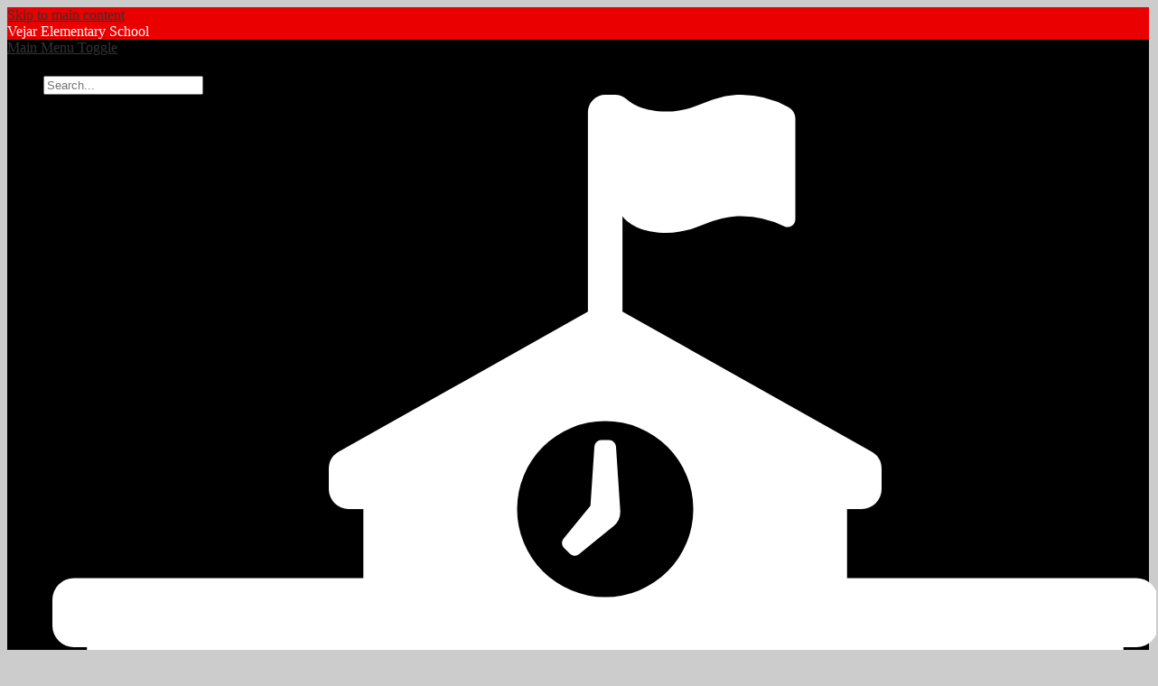

--- FILE ---
content_type: text/html;charset=UTF-8
request_url: https://vejar.pusd.org/apps/news/article/1881996
body_size: 13268
content:








    
<!DOCTYPE html>
<!-- Powered by Edlio -->
    
        <html lang="en" class="edlio desktop">
    
    <!-- prod-cms-tomcat-v2026012904-006 -->
<head>
<script>
edlioCorpDataLayer = [{
"CustomerType": "DWS Child",
"AccountExternalId": "0010b00002HJXcRAAX",
"WebsiteName": "Vejar Elementary School",
"WebsiteId": "POMONA-VEES",
"DistrictExternalId": "0010b00002HIyQEAA1",
"DistrictName": "Pomona Unified School District",
"DistrictWebsiteId": "POMONA"
}];
</script>
<script>(function(w,d,s,l,i){w[l]=w[l]||[];w[l].push({'gtm.start':
new Date().getTime(),event:'gtm.js'});var f=d.getElementsByTagName(s)[0],
j=d.createElement(s),dl=l!='dataLayer'?'&l='+l:'';j.async=true;j.src=
'https://www.googletagmanager.com/gtm.js?id='+i+dl+ '&gtm_auth=53ANkNZTATx5fKdCYoahug&gtm_preview=env-1&gtm_cookies_win=x';f.parentNode.insertBefore(j,f);
})(window,document,'script','edlioCorpDataLayer','GTM-KFWJKNQ');</script>


<title>Vejar Elementary School</title>
<meta http-equiv="Content-Type" content="text/html; charset=UTF-8">
<meta name="description" content="The Pomona Unified School District, in partnership with parents and community, provides a well-rounded, challenging, and quality educational program that develops character and integrity. Students are equipped and empowered through academic opportunities, career and technical experiences, and whole-student supports needed for college and career success. A service culture of operational excellence, collaboration, and continuous improvement empowers all to flourish with trust and pride.">
<meta name="generator" content="Edlio CMS">
<meta name="referrer" content="always">
<meta name="viewport" content="width=device-width, initial-scale=1.0"/>
<link rel="apple-touch-icon" sizes="180x180" href="/apple-touch-icon.png">
<link rel="icon" type="image/png" href="/favicon-32x32.png" sizes="32x32">
<link rel="icon" href="/favicon.ico" type="image/x-icon">
<!--[if lt IE 9]><script src="/apps/js/common/html5shiv-pack-1769720387479.js"></script><![endif]-->
<link rel="stylesheet" href="/apps/shared/main-pack-1769720387479.css" type="text/css">
<link rel="stylesheet" href="/shared/main.css" type="text/css">
<link rel="stylesheet" href="/apps/webapps/global/public/css/site-pack-1769720387479.css" type="text/css">
<link rel="stylesheet" href="/apps/webapps/global/public/css/temp-pack-1769720387479.css" type="text/css">
<link rel="stylesheet" href="/apps/shared/web_apps-pack-1769720387479.css" type="text/css">
<script src="/apps/js/common/common-pack-1769720387479.js" type="text/javascript" charset="utf-8"></script>

<script async src="https://www.googletagmanager.com/gtag/js?id=UA-50754204-43"></script>
<script>
                   window.dataLayer = window.dataLayer || [];
                   function gtag(){dataLayer.push(arguments);}
                   gtag('js', new Date());
                   gtag('config', 'UA-50754204-43');
                </script>

<script async src="https://www.googletagmanager.com/gtag/js?id=UA-50754204-43"></script>
<script>
window.dataLayer = window.dataLayer || [];
function gtag(){dataLayer.push(arguments);}
gtag('js', new Date());

gtag('config', 'UA-50754204-43');
</script>
<link rel="stylesheet" href="//pomonam.edlioschool.com/common_files/main.css">
<script src="/apps/js/common/list-pack.js"></script>
<script type="text/javascript">
                window.edlio = window.edlio || {};
                window.edlio.isEdgeToEdge = false;
            </script>

<script type="text/javascript">
                document.addEventListener("DOMContentLoaded", function() {
                    const translateElement = document.getElementById("google_translate_element");
                    const mutationObserverCallback = function (mutationsList, observer) {
                        for (const mutation of mutationsList) {
                            if (mutation.type === 'childList') {
                                mutation.addedNodes.forEach(function (node) {
                                    if (node.nodeType === 1 && node.id === 'goog-gt-tt') {
                                        const form_element = document.getElementById("goog-gt-votingForm");
                                        if (form_element) {
                                            form_element.remove();
                                            observer.disconnect();
                                        }
                                    }
                                })
                            }
                        }
                    }

                    if (translateElement) {
                        const observer = new MutationObserver(mutationObserverCallback);
                        observer.observe(document.body, { childList: true, subtree: true });
                    }
                });
            </script>


</head>


    
	
		
		
			






<body >

<header id="header_main" class="site-header1a site-header " aria-label="Main Site Header">

	<a class="skip-to-content-link" href="#content_main">Skip to main content</a>

	<div class="school-name header-title header-logo">
		<a href="/">
			<span class="school-name-inner">
				<span class="first-line">Vejar</span>
<span class="second-line">Elementary School</span>
			</span>
		</a>
	</div>

	<div class="sitenav-holder column">
		<a id="sitenav_main_mobile_toggle" class="nav-mobile-toggle" href="#">Main Menu Toggle</a>
		<nav id="sitenav_main" class="sitenav nav-group" aria-label="Main Site Navigation">
			<ul class="nav-menu">
				
					
					
					
				



<form action="/apps/search/" id="search" class="cf">
	<label for="q">Search</label>
	<input type="search" class="edlio-search-field" id="q" name="q" placeholder="Search...">
	
		<input type="image" class="edlio-search-button" src="/pics/search_button.png" alt="Search">
	
</form>

<script type="text/javascript">
	if (!('placeholder' in document.createElement('input'))) {
		var el = document.getElementById('q');
		var orig = 'Search...';
		el.value = orig;

		el.onclick = function() {
			if (this.value==orig) this.value='';
		}

		el.onblur = function() {
			if (this.value=='') this.value=orig;
		}
	}
</script>

				
					<li class="nav-item">
						<a href="javascript:;" ><svg xmlns="http://www.w3.org/2000/svg" viewBox="0 0 512 448"><path d="M502,256a10,10,0,0,0,10-10V234a10,10,0,0,0-10-10H368V192h6.75a9.24,9.24,0,0,0,9.25-9.25v-9.34a9.23,9.23,0,0,0-4.72-8.07L264,100.5V56.22S269,64,284.06,64s20-7.78,35-7.78a44.91,44.91,0,0,1,19.83,4.7,3.58,3.58,0,0,0,5.17-3.2V11.2a6.29,6.29,0,0,0-3.18-5.45A45,45,0,0,0,319.06,0c-15,0-20,7.78-35,7.78-10,0-15.62-3.44-18.22-5.75a7.93,7.93,0,0,0-5.31-2H256a8,8,0,0,0-8,8v92.5L132.72,165.34a9.25,9.25,0,0,0-4.72,8.07v9.34a9.24,9.24,0,0,0,9.25,9.25H144v32H10A10,10,0,0,0,0,234v12a10,10,0,0,0,10,10h6V416H10A10,10,0,0,0,0,426v12a10,10,0,0,0,10,10H502a10,10,0,0,0,10-10V426a10,10,0,0,0-10-10h-6V256ZM80,400H48V352H80Zm0-80H48V272H80Zm64,80H112V352h32Zm0-80H112V272h32Zm64,80H176V352h32Zm0-80H176V272h32Zm64,96H240V352h32Zm0-96H240V272h32Zm-16-87.2A40.8,40.8,0,1,1,296.8,192,40.77,40.77,0,0,1,256,232.8ZM336,400H304V352h32Zm0-80H304V272h32Zm64,80H368V352h32Zm0-80H368V272h32Zm64,80H432V352h32Zm0-80H432V272h32ZM262.84,190.62l.13,2a8.7,8.7,0,0,1-3.16,7.3L249.88,208l-6,4.89a3.16,3.16,0,0,1-4.23-.2l-2.74-2.75a3.15,3.15,0,0,1-.2-4.22l12.47-15.25L251,163a3.14,3.14,0,0,1,3.14-2.95h3.69A3.15,3.15,0,0,1,261,163Z"/></svg><span class="nav-item-inner">Our School</span></a>
						
							<div class="sub-nav">
								<ul class="sub-nav-group">
									
										
											<li><a href="/apps/pages/index.jsp?uREC_ID=1227620&type=d&pREC_ID=2685622" >Community Schools Implementation Plan 2025</a></li>
										
									
										
											<li><a href="/apps/pages/index.jsp?uREC_ID=1227620&type=d&pREC_ID=1600692" >Bell Schedule</a></li>
										
									
										
											<li><a href="/apps/pages/index.jsp?uREC_ID=1227620&type=d&pREC_ID=1460761" >Principal's Message</a></li>
										
									
										
											<li><a href="/apps/pages/index.jsp?uREC_ID=1227620&type=d&pREC_ID=1460764" >School History</a></li>
										
									
										
											<li><a href="/apps/pages/index.jsp?uREC_ID=1227620&type=d&pREC_ID=2689050" >School Plan for Student Achievement (SPSA) </a></li>
										
									
										
											<li><a href="/apps/pages/index.jsp?uREC_ID=1227620&type=d&pREC_ID=1570894"  target="_blank">Use of Facilities</a></li>
										
									
										
											<li><a href="/apps/pages/index.jsp?uREC_ID=1227620&type=d&pREC_ID=2615377" >Vejar Parent Handbook</a></li>
										
									
										
											<li><a href="/apps/pages/index.jsp?uREC_ID=1227620&type=d&pREC_ID=1645037"  target="_blank">Website Login</a></li>
										
									
								</ul>
							</div>
						
					</li>
					
				
					<li class="nav-item">
						<a href="/apps/events/?id=0" ><svg xmlns="http://www.w3.org/2000/svg" viewBox="0 0 46 38"><path d="M42,38H4a4,4,0,0,1-4-4V4A4,4,0,0,1,4,0H42a4,4,0,0,1,4,4V34A4,4,0,0,1,42,38ZM44,4a2,2,0,0,0-2-2H4A2,2,0,0,0,2,4v6H44Zm0,8H2V34a2,2,0,0,0,2,2H42a2,2,0,0,0,2-2ZM40,26H38a1,1,0,0,1-1-1V23a1,1,0,0,1,1-1h2a1,1,0,0,1,1,1v2A1,1,0,0,1,40,26Zm0-7H38a1,1,0,0,1-1-1V16a1,1,0,0,1,1-1h2a1,1,0,0,1,1,1v2A1,1,0,0,1,40,19Zm-8,7H30a1,1,0,0,1-1-1V23a1,1,0,0,1,1-1h2a1,1,0,0,1,1,1v2A1,1,0,0,1,32,26Zm0-7H30a1,1,0,0,1-1-1V16a1,1,0,0,1,1-1h2a1,1,0,0,1,1,1v2A1,1,0,0,1,32,19Zm-8,7H22a1,1,0,0,1-1-1V23a1,1,0,0,1,1-1h2a1,1,0,0,1,1,1v2A1,1,0,0,1,24,26Zm0-7H22a1,1,0,0,1-1-1V16a1,1,0,0,1,1-1h2a1,1,0,0,1,1,1v2A1,1,0,0,1,24,19ZM16,33H14a1,1,0,0,1-1-1V30a1,1,0,0,1,1-1h2a1,1,0,0,1,1,1v2A1,1,0,0,1,16,33Zm0-7H14a1,1,0,0,1-1-1V23a1,1,0,0,1,1-1h2a1,1,0,0,1,1,1v2A1,1,0,0,1,16,26Zm0-7H14a1,1,0,0,1-1-1V16a1,1,0,0,1,1-1h2a1,1,0,0,1,1,1v2A1,1,0,0,1,16,19ZM8,33H6a1,1,0,0,1-1-1V30a1,1,0,0,1,1-1H8a1,1,0,0,1,1,1v2A1,1,0,0,1,8,33Zm0-7H6a1,1,0,0,1-1-1V23a1,1,0,0,1,1-1H8a1,1,0,0,1,1,1v2A1,1,0,0,1,8,26Zm14,3h2a1,1,0,0,1,1,1v2a1,1,0,0,1-1,1H22a1,1,0,0,1-1-1V30A1,1,0,0,1,22,29Z"/></svg><span class="nav-item-inner">Calendar</span></a>
						
					</li>
					
				
					<li class="nav-item">
						<a href="javascript:;" ><svg xmlns="http://www.w3.org/2000/svg" viewBox="0 0 512 420.95"><g><g><g><path d="M424.14,221,391.48,385.45l65.33,23.65L512,221Z" transform="translate(0 0.02)"/></g><g><g><g><path d="M143.39,198l67.78-78.16c-41.95,7.87-81.8,21.28-112.06,37.79C65.33,181.3,0,271.4,0,295s3.38,41.69,29.29,36.91c23.24-4.3,80.57-104.44,114.1-133.91" transform="translate(0 0.02)"/></g><g><path d="M328.86,160.41,238.25,264.79C214.74,299.46,119,330.08,94.61,351.59c-27,23.86,2.25,55.67,31.54,46.66,19-5.83,63.07-34.48,112.63-37.86s122.77,9,122.77,9l40.55-143c-6.78-4.93-37.86-37.33-73.25-65.94" transform="translate(0 0.02)"/></g><g><path d="M74,347.84a.37.37,0,0,0-.31.11c6-5.21,12.68-11.21,19.67-17.69C105.3,322.64,121.7,314.77,140,306c26.46-12.67,61.47-29.43,77.59-44.79L326.66,135.45h0L395.54,56c7.13-8.25-.53-26.61-17.07-41s-35.79-19.29-43-11L103.06,273C89.46,285,59,332.11,48,357.59v.14c-15.54,28.41-27.39,55.44-20.12,61.76,6.3,5.46,25.88-5.31,47.69-20.7a44.33,44.33,0,0,1-6.93-12c-5-13.2-2.86-27.1,5.45-39" transform="translate(0 0.02)"/></g></g></g></g></g></svg><span class="nav-item-inner">Enroll</span></a>
						
							<div class="sub-nav">
								<ul class="sub-nav-group">
									
										
											<li><a href="https://enroll.pusd.org/preenroll/"  target="_blank">Pre-Enroll</a></li>
										
									
										
											<li><a href="https://studentconnect.pusd.org/parentconnect/"  target="_blank">Re-Enroll</a></li>
										
									
								</ul>
							</div>
						
					</li>
					
				
					<li class="nav-item">
						<a href="javascript:;" ><svg xmlns="http://www.w3.org/2000/svg" viewBox="0 0 113.11 111.48"><path d="M76.78,15.66C74.32,9.44,65.59,0,65.59,0s-5,14.66-2.52,20.89,7.41,10.17,12.21,7.89C79.5,26.78,79.26,21.89,76.78,15.66Z"/><path d="M109.41,28.44c1.27-5.77-.46-17-.46-17s-10.88,8.26-12.14,14,.41,11.08,5,11.79C105.93,37.9,108.16,34.21,109.41,28.44Z"/><path d="M101.26,57.46l.27-1c2.53-9.62,3.91-16.2-.67-17s-6.07,5.69-7.77,15.39q-1.72-.46-3.52-.86C88.24,50.24,87.13,47,87.13,47c-3.71-10.65-6.59-17.72-11.44-15.6s-2,9.38,2.63,19.8l.35.77a155,155,0,0,0-20.78-1.46C25.92,50.54,0,64.34,0,81.36c0,14.75,19.3,29.72,45.48,30.1C91.33,112.14,78,94.9,72,88.6,57.14,73.17,80.56,75.3,88.91,76l.09.19c-2.75,14.21-3.56,25.13-1.74,25.46,1.39.26,4-5.79,6.65-15,3.93,7.76,7.15,12.49,8.44,11.92,1.65-.72-.34-9.91-4.57-22.35,9.28-.28,13.65-2.35,14.76-5.06C114.87,65.46,109.8,60.86,101.26,57.46ZM22.13,69.75c0-3,4.52-5.43,10.08-5.43S42.3,66.74,42.3,69.75s-4.52,5.43-10.09,5.43S22.13,72.74,22.13,69.75Zm15.29,27.6c-6.63,0-12-2.89-12-6.46s5.37-6.46,12-6.46,12,2.89,12,6.46S44,97.35,37.42,97.35Zm17-32.65c-4.43,0-8-1.94-8-4.32s3.59-4.32,8-4.32,8,1.93,8,4.32S58.83,64.7,54.4,64.7Z"/></svg><span class="nav-item-inner">Programs</span></a>
						
							<div class="sub-nav">
								<ul class="sub-nav-group">
									
										
											<li><a href="/apps/pages/index.jsp?uREC_ID=1227668&type=d&pREC_ID=2232951" >Positive Behavior Interventions Supports (PBIS)</a></li>
										
									
										
											<li><a href="/apps/pages/index.jsp?uREC_ID=1227668&type=d&pREC_ID=2621293" >The Learning Connection(TLC) Program</a></li>
										
									
								</ul>
							</div>
						
					</li>
					
				
					<li class="nav-item">
						<a href="javascript:;" ><svg version="1.1" xmlns="http://www.w3.org/2000/svg" xmlns:xlink="http://www.w3.org/1999/xlink" x="0px" y="0px" viewBox="0 0 128 82.4" style="enable-background:new 0 0 128 82.4;" xml:space="preserve"> <path d="M125.4,29.9l-57-29c-2.9-1.2-6.1-1.2-9,0l-57,29c-1.4,0.6-2.3,2-2.4,3.6c0.1,1.6,1.1,3,2.6,3.6l9.4,4.8v11.3 L6.1,77c-0.2,0.7,0.1,1.5,0.7,2c4.3,3.3,10.3,3.3,14.6,0c0.6-0.5,0.9-1.3,0.7-2L16,53.2v-9.3L26,49v13.4c0,10.7,17.8,20,38,20 s38-9.3,38-20V49l23.4-11.9c1.5-0.6,2.5-2,2.6-3.6C127.9,31.9,126.9,30.5,125.4,29.9z M14,77.5c-1.3,0-2.6-0.3-3.7-0.9L14,61.7 l3.7,14.8C16.6,77.2,15.3,77.5,14,77.5z M98,62.5c0,7.4-14.9,16-34,16s-34-8.6-34-16V51.1l29.5,15.1c1.4,0.7,2.9,1,4.5,1 c1.6,0,3.1-0.3,4.5-1L98,51.1V62.5z M123.6,33.5l-57,29c-1.7,0.7-3.6,0.7-5.3,0L20,41.5l39.3-7.6c1.4,1,3,1.5,4.7,1.5 c3.3,0,6-1.8,6-4s-2.7-4-6-4c-2.2-0.1-4.3,0.8-5.6,2.6l-44.1,8.5l-9.9-5.1l0,0l57-29c1.7-0.7,3.6-0.7,5.3,0 C66.7,4.4,123.6,33.5,123.6,33.5z"/> </svg><span class="nav-item-inner">Students</span></a>
						
							<div class="sub-nav">
								<ul class="sub-nav-group">
									
										
											<li><a href="https://studentconnect.pusd.org/studentconnect/"  target="_blank">Student Connect Portal</a></li>
										
									
										
											<li><a href="https://library.pusd.org/common/welcome.jsp?site=121"  target="_blank">Library</a></li>
										
									
										
											<li><a href="https://proudtobe.pusd.org/apps/pages/StudentSupport" >Student Support Link</a></li>
										
									
								</ul>
							</div>
						
					</li>
					
				
					<li class="nav-item">
						<a href="javascript:;" ><svg xmlns="http://www.w3.org/2000/svg" viewBox="0 0 46 46"><path d="M43,46H3a3,3,0,0,1-3-3V32.27A14.29,14.29,0,0,1,9.3,18.83a10,10,0,1,1,9.4,0,14.21,14.21,0,0,1,8.09,7.63A11.65,11.65,0,0,1,30,24.71a7,7,0,1,1,8.09,0A12.2,12.2,0,0,1,46,36.2V43A3,3,0,0,1,43,46ZM28,44H43a1,1,0,0,0,1-1V36.2A10.1,10.1,0,0,0,34,26a9.82,9.82,0,0,0-6.51,2.46A14.4,14.4,0,0,1,28,32.27ZM14,20A12.14,12.14,0,0,0,2,32.27V43a1,1,0,0,0,1,1H26V32.27a12.42,12.42,0,0,0-.54-3.63.89.89,0,0,1-.11-.35A12,12,0,0,0,14,20Zm20-6a5,5,0,1,0,5,5A5,5,0,0,0,34,14ZM14,2a8,8,0,1,0,8,8A8,8,0,0,0,14,2Z" transform="translate(0 0)"/></svg><span class="nav-item-inner">Parents</span></a>
						
							<div class="sub-nav">
								<ul class="sub-nav-group">
									
										
											<li><a href="/apps/pages/index.jsp?uREC_ID=1227860&type=d&pREC_ID=1670398" >California Healthy Youth Act</a></li>
										
									
										
											<li><a href="https://studentconnect.pusd.org/parentconnect/"  target="_blank">Parent Connect Portal</a></li>
										
									
										
											<li><a href="https://proudtobe.pusd.org/apps/pages/FoodServices" >School Menus</a></li>
										
									
										
											<li><a href="https://proudtobe.pusd.org/apps/pages/LCAP" >LCAP Survey Online</a></li>
										
									
										
											<li><a href="https://proudtobe.pusd.org/apps/pages/StudentSupport" >Student Support Link</a></li>
										
									
								</ul>
							</div>
						
					</li>
					
				
					<li class="nav-item">
						<a href="/apps/contact/" ><?xml version="1.0" ?><svg style="enable-background:new 0 0 100 100;" version="1.1" viewBox="0 0 100 100" xml:space="preserve" xmlns="http://www.w3.org/2000/svg" xmlns:xlink="http://www.w3.org/1999/xlink"><path d="M92,34c-6-22.7-29.3-36.3-52-30.3c-22.7,6-36.3,29.3-30.3,52c2.8,10.8,9.6,19.5,18.3,25.1L16.7,97.8L61.6,86  C84.3,80,97.9,56.7,92,34z M55.3,63h-9V38.8h9V63z M55.3,31.4h-9v-8.1h9V31.4z" /></svg><span class="nav-item-inner">Contact</span></a>
						
					</li>
					
				
					<li class="nav-item">
						<a href="/apps/pages/SchoolCounselor" ><svg xmlns="http://www.w3.org/2000/svg" enable-background="new 0 0 128 128" height="128" version="1.1" viewBox="0 0 128 128" width="128" xml:space="preserve"><path d="M84.2 0C75.9 0 68.5 4.8 64 11.2 59.5 4.8 52.1 0 43.8 0 30.1 0 19 11.1 19 24.8 19 40 30.6 58.7 64 80c33.4-21.3 45-40 45-55.2C109 11.1 97.9 0 84.2 0zM71.9 120.6c0 0-0.1-6.6 0-10.5 0.1-1.7 0.1-5.8 0.4-7.5 0.4-2.3 1.3-7.5 6.6-11.9 5.1-4.2 6.2-4.6 10.9-7.7 3.4-2.3 6.5-3.9 7.7-5.8 1.8-2.8 3.6-7.4 5.5-9.4 3.4-3.6 6.1-4.3 7.6-3.4 1.7 1.1 2.2 3.6-0.7 8.8-0.7 1.3-3.7 6.5-4.7 8.4-0.7 1.4-1.2 2.6-2.6 5.5-0.1 0.2 4.8-3.4 7.8-5.4 0.7-0.5 1.3-0.7 1.7-1.2 0.4-0.6 0.6-1.4 0.9-2.1 1.6-4.2 3.4-8 3.7-8.6 0.4-0.6 0.4-2.3 1.1-5.9 0.4-2.3 0.9-3.3 0.7-5.5 0 0-3-12.1 2.1-12.4 2.5-0.1 3.6 5.8 4.8 10 0.3 0.9 0.6 2 0.7 2.7 0.2 1.2-0.4 6.7-0.7 10.1-0.1 1.1 0.1 3-1.1 5.9-0.4 1-3.7 13.3-6.2 17.6-4.5 5.1-6.5 6.5-10.6 10-6.7 5.7-12 9.7-15.4 13.5-0.7 0.8-1.3 2.2-1.5 4-0.2 2.9-0.2 4.5-0.1 5.9 0 0.9-0.1 1.5-0.5 1.9-0.4 0.4-1.5 0.4-1.5 0.4H73.9c0 0-1.3 0.1-1.8-0.4-0.3-0.4-0.3-1.8-0.3-1.8L71.9 120.6zM56.2 125.8c0 0 0.1 1.4-0.3 1.8-0.5 0.5-1.8 0.4-1.8 0.4H39.5c0 0-1.1 0-1.5-0.4-0.4-0.4-0.5-1-0.5-1.9 0-1.4 0.1-3-0.1-5.9-0.1-1.8-0.8-3.2-1.5-4-3.4-3.8-8.7-7.8-15.4-13.5-4.2-3.5-6.2-5-10.6-10-2.5-4.3-5.8-16.5-6.2-17.6-1.2-2.9-1-4.8-1.1-5.9-0.3-3.3-0.9-8.8-0.7-10 0.1-0.7 0.4-1.8 0.7-2.7 1.2-4.3 2.4-10.2 4.8-10 5.1 0.3 2.1 12.4 2.1 12.4-0.2 2.1 0.3 3.2 0.7 5.5 0.6 3.6 0.7 5.3 1.1 5.9 0.3 0.5 2 4.3 3.7 8.6 0.3 0.8 0.5 1.6 0.9 2.2 0.4 0.5 1 0.8 1.7 1.2 3.1 2 7.9 5.6 7.8 5.4-1.4-2.9-1.9-4.1-2.6-5.5-1-2-4-7.1-4.7-8.4-2.9-5.2-2.4-7.8-0.7-8.8 1.5-0.9 4.2-0.2 7.6 3.4 1.9 2 3.7 6.6 5.5 9.4 1.2 1.9 4.3 3.5 7.7 5.8 4.8 3.1 5.9 3.5 10.9 7.7 5.3 4.4 6.2 9.6 6.6 11.9 0.3 1.8 0.4 5.8 0.4 7.5 0.1 3.9 0 10.5 0 10.5L56.2 125.8z"/></svg><span class="nav-item-inner">School Counselor</span></a>
						
					</li>
					
				
			</ul>
		</nav>
	</div>

		<div class="topbar">
			<div class="topbar-inner">

		<nav id="social_nav_header" class="header-secondary-nav social-nav" aria-label="Social Media - Header">
			<ul class="links-list">
				


<li class="link-item"><a class="icon-only" href="http://www.facebook.com/Vejar-Elementary-School-1768507413376629/" target="_blank"><svg xmlns="http://www.w3.org/2000/svg" version="1.1" x="0" y="0" viewBox="0 0 64.5 138.7" xml:space="preserve"><path d="M64.5 44.9H42.6V30.5c0-5.5 3.5-6.6 6-6.6 2.6 0 15.5 0 15.5 0V0H42.9C19.3 0 13.8 17.8 13.8 29.1v15.8H0v24.5h13.8c0 31.4 0 69.4 0 69.4h28.8c0 0 0-38.3 0-69.4h19.6L64.5 44.9z"/></svg> Facebook</a></li>
<li class="link-item"><a class="icon-only" href="http://www.twitter.com/VejarPUSD" target="_blank"><svg xmlns="http://www.w3.org/2000/svg" version="1.1" x="0" y="0" viewBox="0 0 19 15.4" xml:space="preserve"><path d="M19 1.8c-0.7 0.3-1.4 0.5-2.2 0.6 0.8-0.5 1.4-1.2 1.7-2.1C17.8 0.7 16.9 1 16 1.2 15.3 0.5 14.3 0 13.2 0c-2.1 0-3.9 1.7-3.9 3.9 0 0.3 0 0.6 0.1 0.9 -3.2-0.2-6.1-1.7-8-4C1.1 1.3 0.9 1.9 0.9 2.7c0 1.3 0.7 2.5 1.7 3.2C2 5.9 1.4 5.7 0.9 5.4c0 0 0 0 0 0 0 1.9 1.3 3.4 3.1 3.8C3.7 9.3 3.3 9.4 3 9.4c-0.3 0-0.5 0-0.7-0.1C2.7 10.9 4.2 12 5.9 12c-1.3 1-3 1.7-4.8 1.7 -0.3 0-0.6 0-0.9-0.1 1.7 1.1 3.8 1.7 5.9 1.7 7.1 0 11-5.9 11-11 0-0.2 0-0.3 0-0.5C17.8 3.3 18.5 2.6 19 1.8z"/></svg> Twitter</a></li>
			</ul>
		</nav>

		<nav id="topbar_nav" class="header-secondary-nav" aria-label="Useful Links">
			<ul class="links-list">
				

<li class="link-item"><a href="http://www.pusd.org/">Pomona USD</a></li>

			</ul>
		</nav>

		<div id="google_translate_element"></div>
		<script type="text/javascript">
			function googleTranslateElementInit() {
				new google.translate.TranslateElement({pageLanguage: 'en', includedLanguages: 'es,vi,zh-CN,zh-TW,tl', layout: google.translate.TranslateElement.InlineLayout.SIMPLE}, 'google_translate_element');
			}
		</script>
		<script type="text/javascript" src="//translate.google.com/translate_a/element.js?cb=googleTranslateElementInit"></script>



			</div>
		</div>

</header>
<main id="content_main" class="site-content" aria-label="Main Site Content" tabindex="-1">


		
	
    

    




    
    
    



    

    













<head>
    <title>Page not found</title>
    <meta http-equiv="Content-Type" content="text/html; charset=UTF-8">
</head>
<body>
<div>
    <h1 class="pageTitle">404 - Page Not Found</h1>
    <p>The page you are looking for might have been removed, had its name changed, or is temporarily unavailable.</p>
    <a href="/">Visit the Homepage</a>
</div>
</body>








	
</main>
<footer class="site-footer2 site-footer" id="footer_main" aria-label="Main Site Footer">
<div class="footer-inner">
<div class="footer-info">
<div class="school-name footer-title footer-logo logo-orientation-horizontal">
<div class="school-name-inner">
<span class="first-line">Vejar</span>
<span class="second-line">Elementary School</span>
</div>
</div>
<div class="footer-address">
<span class="footer-info-block"><?xml version="1.0" encoding="utf-8"?>

<svg version="1.1" xmlns="http://www.w3.org/2000/svg" xmlns:xlink="http://www.w3.org/1999/xlink" x="0px" y="0px"
viewBox="0 0 102 170" style="enable-background:new 0 0 102 170;" xml:space="preserve">
<g>
<path d="M51,0C25.8,0,5.4,20.4,5.4,45.6c0,29,33.9,83.8,43.3,98.4c0.5,0.8,1.4,1.3,2.4,1.3c1,0,1.9-0.5,2.4-1.3
c9.4-14.6,43.3-69.4,43.3-98.4C96.6,20.4,76.2,0,51,0 M51,71.7c-13.8,0-25-11.2-25-25s11.2-25,25-25s25,11.2,25,25
S64.8,71.7,51,71.7"/>
<path d="M26.8,147.2c0,7.6,12.2,11.6,24.2,11.6s24.2-4,24.2-11.6c0-4.1-3.6-7.2-8.7-9.1c-1,1.6-1.9,3.2-2.8,4.7
c3.9,1.3,6.2,3.1,6.2,4.4c0,2.5-7.5,6.3-18.8,6.3s-18.8-3.8-18.8-6.3c0-1.4,2.3-3.1,6.2-4.4c-0.9-1.5-1.8-3.1-2.8-4.7
C30.4,140,26.8,143,26.8,147.2"/>
<path d="M86.2,130.4c-3.9-1.6-8.3-3-13.1-3.9c-0.9,1.7-1.9,3.3-2.8,4.9c16.2,3,26.4,9.7,26.4,15.8
c0,8.3-18.7,17.5-45.6,17.5c-26.9,0-45.6-9.2-45.6-17.5c0-6.1,10.2-12.7,26.4-15.8c-0.9-1.6-1.9-3.2-2.8-4.9
c-4.8,1-9.2,2.3-13.1,3.9C5.6,134.7,0,140.6,0,147.2c0,6.5,5.6,12.5,15.8,16.7c9.4,3.9,21.9,6.1,35.2,6.1s25.8-2.2,35.2-6.1
c10.2-4.3,15.8-10.2,15.8-16.7C102,140.6,96.4,134.7,86.2,130.4"/>
</g>
</svg>
950 W Grand Ave, Pomona, CA 91766</span>
<span class="footer-info-block">Phone: <a href="tel:(909) 397-4985">(909) 397-4985</a></span>
<span class="footer-info-block">Fax: (909) 865-3627</span>
</div>
</div>
<nav id="footer_nav" class="footer-secondary-nav" aria-label="Quick Links">
<ul class="links-list">
<h2 class="links-title">Quick Links</h2>
<li class="link-item"><a href="http://www.pusd.org/apps/pages/index.jsp?uREC_ID=1304784&type=d&pREC_ID=1507719" target="_blank">Accessibility Statement</a></li>
<li class="link-item"><a href="http://www.pusd.org/apps/pages/index.jsp?uREC_ID=1304784&type=d&pREC_ID=1507771" target="_blank">Nondiscrimination Statement</a></li>
<li class="link-item"><a href="http://www.pusd.org/apps/pages/index.jsp?uREC_ID=1234986&type=d&pREC_ID=1469371" target="_blank">Staff Resources</a></li>
<li class="link-item"><a href="https://proudtobe.pusd.org/apps/pages/TitleIX ">Title IX</a></li>
</ul>
</nav>
</div>
<div class="footer-bottom">
<div class="footer-bottom-inner">
<a href="http://www.edlio.com" target="_blank" class="powered-by-edlio-logo"><svg xmlns="http://www.w3.org/2000/svg" viewBox="0 0 4152 595.5"><path d="M2356.2 545H2240c0-31.8-11.4-59.3-34.2-82.1 -22.8-23.3-50.3-34.6-82.1-34.6 -31.8 0-59.3 11.4-82.1 34.6 -22.3 22.8-33.7 50.3-33.7 82.1h-113.4v-37.5 -83.9 -2.5c34.7-6.2 65.3-22.5 91.2-48.7 9.7-9.7 18.1-20.1 25-31v0.2c34.5-19.3 72.3-29.2 112.9-29.2 64.1 0 119.1 22.8 164.2 68.3C2333.4 425.9 2356.2 481 2356.2 545M2018 259.5c-0.3 10.5-1.8 20.8-4.1 30.7 -0.3 1.2-0.6 2.4-0.9 3.6 -0.3 1.2-0.6 2.4-1 3.6 -0.3 1-0.6 1.9-0.9 2.9 -0.4 1.4-0.9 2.8-1.3 4.1 -0.4 1.3-0.9 2.7-1.4 4 -1 2.8-2.2 5.6-3.4 8.4 -0.1 0.1-0.1 0.3-0.2 0.4 0 0 0 0.1-0.1 0.1 -0.3 0.6-0.5 1.2-0.8 1.7 -1.9 4.2-4 8.3-6.4 12.3 -6.5 11.3-14.3 21.7-23.8 31.2 -0.4 0.5-0.9 0.9-1.3 1.4 -0.3 0.3-0.7 0.6-1 1 -0.4 0.4-0.8 0.8-1.2 1.1 -15.2 14.5-31.9 25.3-50 32.5 -1.4 0.6-2.9 1.1-4.3 1.7 -1.1 0.4-2.2 0.9-3.3 1.2 -15.5 5.3-31.9 7.9-49.2 7.9 -0.4 0-0.7 0-1.1 0 -0.5 0-1 0-1.5 0 -0.5 0-0.9 0-1.3 0 -1.4 0-2.9 0-4.3-0.1 -2.3-0.1-4.5-0.2-6.7-0.4 -0.8-0.1-1.7-0.1-2.5-0.2 -1.9-0.2-3.8-0.4-5.7-0.7 -1.2-0.2-2.4-0.3-3.6-0.5 -1.4-0.2-2.9-0.4-4.3-0.7 -6-1.1-11.8-2.6-17.5-4.4 -0.4-0.1-0.8-0.2-1.1-0.3 -1.9-0.6-3.8-1.2-5.7-1.9 -2.8-1-5.5-2.1-8.2-3.2 -20.5-8.8-38.7-22.2-54.7-40.2 -3.9-4.4-7.4-9-10.7-13.6 -0.4-0.5-0.7-1-1.1-1.6 -2.1-3.1-4.1-6.2-6-9.3 -0.5-0.9-1-1.8-1.5-2.7 -1.7-3-3.2-5.9-4.7-9 -0.3-0.6-0.6-1.3-0.9-1.9 -1.8-3.8-3.3-7.7-4.7-11.6 0-0.1-0.1-0.3-0.2-0.5 -5.8-16.2-8.7-33.4-8.7-51.6 0-0.4 0-0.7 0-1 0-0.4 0-0.9 0-1.3 0-0.6 0-1.2 0-1.9 0-1.1 0-2.1 0.1-3.2 0.1-3.2 0.3-6.3 0.6-9.4l8.3-128.6c13.6 9.1 25.9 20.3 36.7 34 9.4-9.4 19.5-17.5 30.5-24l99.8-70.5c1.4 15.2 0.5 30.7-2.7 46.5l99.8-10.5c-6.7 14.9-15.6 28.8-27.2 41.8 9.5 6.8 18.3 14.9 26.3 24 11.7-12.9 24.6-23.2 38.7-31.4V243C2018.2 248.4 2018.3 253.9 2018 259.5M1940.1 253.2c0-2.5-0.1-4.9-0.3-7.3 0 0 0 0 0-0.1 -0.2-2.5-0.6-4.9-1-7.3 0-0.1 0-0.2-0.1-0.4 -0.4-2.1-0.9-4.1-1.5-6 -0.2-0.6-0.3-1.2-0.5-1.8 -0.4-1.4-0.9-2.7-1.4-4 -0.5-1.3-1-2.5-1.5-3.8 -0.3-0.6-0.6-1.2-0.9-1.8 -3.1-6.4-7.1-12.5-12.1-18.3 -3.5-4-7.2-7.5-11.2-10.6 -0.2-0.1-0.4-0.3-0.6-0.4 -1.8-1.3-3.6-2.6-5.4-3.8 -0.4-0.2-0.8-0.5-1.2-0.7 -1.7-1.1-3.5-2.1-5.3-3 -0.4-0.2-0.9-0.4-1.3-0.6 -1.8-0.9-3.7-1.7-5.5-2.4 -0.4-0.2-0.9-0.3-1.3-0.5 -1.9-0.7-3.8-1.3-5.7-1.8 -0.5-0.2-1.1-0.3-1.7-0.4 -1.8-0.4-3.6-0.8-5.5-1.1 -1-0.2-1.9-0.3-2.9-0.4 -1.4-0.2-2.8-0.4-4.2-0.5 -1.9-0.1-3.8-0.2-5.7-0.2 -0.4 0-0.9 0-1.3 0 -4.9 0-9.6 0.5-14.2 1.3 -0.7 0.1-1.5 0.3-2.2 0.5 -1.2 0.2-2.3 0.6-3.5 0.9 -1.7 0.5-3.4 1-5.1 1.6 -1 0.3-1.9 0.6-2.8 1 -1.2 0.5-2.5 1-3.7 1.6 -0.1 0-0.1 0.1-0.2 0.1 -2.5 1.2-5.1 2.5-7.5 4 -0.4 0.3-0.9 0.5-1.3 0.8 -1 0.6-2 1.3-3 2 -3.8 2.7-7.5 5.7-10.9 9.2 -3.5 3.4-6.5 7.1-9.1 10.9 -0.4 0.6-0.8 1.1-1.2 1.6 -0.6 1-1.1 1.9-1.7 2.9 -0.8 1.3-1.6 2.6-2.2 4 -0.1 0.1-0.1 0.3-0.2 0.5 -3.2 6.5-5.5 13.5-6.9 21 -0.2 1-0.3 2.1-0.4 3.1 -0.2 1.3-0.3 2.7-0.5 4 -0.4 4.9-0.3 9.9 0.3 15 0.4 3.9 1.2 7.7 2.1 11.3 2.4 8.7 6.3 17.1 11.9 25.1 12.3 17.4 29.1 28 50.1 31.9 1.1 0.2 2.1 0.3 3.1 0.4 1.4 0.2 2.9 0.4 4.3 0.5 0.5 0 1 0.1 1.5 0.1 1.9 0.1 3.7 0.1 5.6 0.1 1.2 0 2.4-0.1 3.6-0.2 1.2-0.1 2.3-0.1 3.5-0.3 1.5-0.1 2.9-0.3 4.3-0.6 1-0.2 2.1-0.3 3.1-0.5 1.3-0.2 2.5-0.5 3.7-0.9 1.3-0.3 2.7-0.7 4-1.1 0.8-0.2 1.5-0.5 2.3-0.7 9-3.2 17.5-8.1 25.3-14.8 1.7-1.5 3.2-3 4.8-4.6 1.5-1.6 3-3.2 4.4-5 6-7.4 10.3-15.3 13.2-23.5 0.5-1.4 0.9-2.7 1.3-4.1 0.2-0.8 0.4-1.7 0.6-2.5 0.4-1.6 0.7-3.2 1-4.8 0.2-1 0.3-2.1 0.4-3.1 0.2-1.4 0.4-2.7 0.5-4.1 0.1-1.7 0.2-3.5 0.2-5.2C1940.1 254.4 1940.1 253.8 1940.1 253.2"/><path d="M2678.1 271.4c81.3 0 127.2 53.8 127.2 126.5 0 8.6-2.1 27.4-2.1 27.4h-173.7c6.9 32 34.7 46.7 64.2 46.7 39.6 0 75.9-26.4 75.9-26.4l34.2 61.5c0 0-44.4 38.1-117.6 38.1 -98.4 0-151.3-67.5-151.3-137.1C2534.9 331.3 2589.4 271.4 2678.1 271.4zM2712.3 375c0-19.8-14.4-37.6-36.3-37.6 -26.7 0-39.6 18.3-44.4 37.6H2712.3zM3020.3 271.4c55.6 0 72.2 20.8 72.2 20.8h1.1c0 0-0.5-5.1-0.5-11.7V175.9h92.5V539h-86.6v-17.3c0-8.1 0.5-14.7 0.5-14.7h-1.1c0 0-23 38.1-79.7 38.1 -74.8 0-124-55.9-124-137.1C2894.6 325.2 2947 271.4 3020.3 271.4zM3041.6 472.5c27.8 0 54-19.3 54-64.5 0-31.5-17.6-62.5-54-62.5 -28.9 0-54 22.3-54 62.5C2987.7 447.1 3009.6 472.5 3041.6 472.5zM3303.6 175.9h92.5v254.9c0 24.9 4.8 33.5 25.7 33.5 5.9 0 11.2-0.5 11.2-0.5V540c0 0-12.8 1.5-27.8 1.5 -49.2 0-101.6-11.2-101.6-99V175.9zM3534.5 277.5h92.5V539h-92.5V277.5zM3535.6 175.9h90.3v68.6h-90.3V175.9zM3884.2 271.4c87.1 0 156.6 55.4 156.6 137.6 0 81.8-69.5 136.1-156.1 136.1 -86.6 0-156.1-54.3-156.1-136.1C3728.6 326.7 3798.1 271.4 3884.2 271.4zM3884.7 472c33.7 0 62.6-23.9 62.6-63 0-39.6-28.9-64.5-62.6-64.5 -33.7 0-62.5 24.9-62.5 64.5C3822.2 448.1 3851 472 3884.7 472z"/><path d="M4084.9 170.3c18.7 0 33.7 15.2 33.7 34.3 0 19.1-14.9 34.3-33.7 34.3 -18.5 0-33.4-15.2-33.4-34.3C4051.6 185.5 4066.4 170.3 4084.9 170.3M4084.9 232.5c15.1 0 26.8-12.2 26.8-27.9 0-15.7-11.7-27.9-26.8-27.9 -14.9 0-26.5 12.2-26.5 27.9C4058.4 220.3 4070 232.5 4084.9 232.5M4073.5 186.7h13.6c6.7 0 11.2 4.2 11.2 10.8 0 5.5-3.6 8.6-6.5 9.4v0.2c0 0 0.4 0.4 1.2 2l6.8 13.1h-7.3l-6.6-13.7h-5.7v13.7h-6.7V186.7zM4085.8 203.5c3.5 0 5.7-2.3 5.7-6 0-3.7-2.3-5.7-5.7-5.7h-5.6v11.8H4085.8z"/><path d="M27.7 254.7h75c37.5 0 64.5 25.3 64.5 64.2s-27 65.1-64.5 65.1H56.5v75.9H27.7V254.7zM98.1 359c24.7 0 39.8-15.4 39.8-40.1s-15.1-39.2-39.5-39.2H56.5V359H98.1zM266.9 309.3c43.9 0 79.3 32.3 79.3 76.7 0 44.8-35.5 77.3-79.3 77.3s-79.3-32.6-79.3-77.3C187.6 341.6 223 309.3 266.9 309.3zM266.9 438.9c27.9 0 50.6-22.1 50.6-52.9 0-30.5-22.7-52.3-50.6-52.3 -27.6 0-50.6 21.8-50.6 52.3C216.3 416.8 239.3 438.9 266.9 438.9zM362.5 312.8h29.9L423 416c2.3 7.6 3.5 15.7 3.8 15.7h0.6c0 0 1.5-8.1 3.8-15.7l32-102.9h25.9L520.6 416c2.3 7.6 4.1 15.7 4.1 15.7h0.6c0 0 1.2-8.1 3.5-15.7l30.8-103.2h29.6l-47.4 147.1h-31.1l-30.5-94.5c-2.3-7.6-4.1-16-4.1-16h-0.6c0 0-1.7 8.4-4.1 16l-30.2 94.5h-31.4L362.5 312.8zM679.6 309.3c41.6 0 63.6 30.8 63.6 68.9 0 3.8-0.9 12.2-0.9 12.2H635.1c1.5 32.3 24.4 48.5 50.6 48.5 25.3 0 43.6-17.1 43.6-17.1l11.6 20.6c0 0-21.8 20.9-57 20.9 -46.2 0-77.9-33.4-77.9-77C606 339.5 637.7 309.3 679.6 309.3zM714.5 369.2c-0.9-25.3-16.6-37.5-35.5-37.5 -21.5 0-38.9 13.4-43 37.5H714.5zM777.5 312.8h27.3v25.6c0 6.1-0.6 11-0.6 11h0.6c6.7-21.5 23.8-38.4 46.5-38.4 3.8 0 7.3 0.6 7.3 0.6v27.9c0 0-3.8-0.9-8.1-0.9 -18 0-34.6 12.8-41.3 34.6 -2.6 8.4-3.5 17.4-3.5 26.4v60.2h-28.2V312.8zM949 309.3c41.6 0 63.7 30.8 63.7 68.9 0 3.8-0.9 12.2-0.9 12.2H904.5c1.5 32.3 24.4 48.5 50.6 48.5 25.3 0 43.6-17.1 43.6-17.1l11.6 20.6c0 0-21.8 20.9-57 20.9 -46.2 0-77.9-33.4-77.9-77C875.4 339.5 907.1 309.3 949 309.3zM983.9 369.2c-0.9-25.3-16.6-37.5-35.5-37.5 -21.5 0-38.9 13.4-43 37.5H983.9zM1103.9 309.3c34 0 45.3 23.3 45.3 23.3h0.6c0 0-0.6-4.4-0.6-9.9v-68h28.2v205.2h-26.7v-14c0-5.8 0.3-9.9 0.3-9.9h-0.6c0 0-11.9 27.3-48.2 27.3 -39.8 0-64.8-31.4-64.8-77C1037.3 339.5 1064.9 309.3 1103.9 309.3zM1107.6 438.9c21.8 0 42.4-15.4 42.4-52.9 0-26.2-13.7-52.3-41.6-52.3 -23.3 0-42.4 19.2-42.4 52.6C1066.1 418.3 1083.2 438.9 1107.6 438.9zM1296.2 254.7h28.2v67.1c0 7.3-0.6 12.5-0.6 12.5h0.6c0 0 12.5-25 47.1-25 39.5 0 64.5 31.4 64.5 77 0 46.8-28.2 77-66.8 77 -32.8 0-46.2-25.3-46.2-25.3h-0.6c0 0 0.6 4.7 0.6 11v10.8h-26.7V254.7zM1365.1 439.2c23.3 0 42.4-19.2 42.4-52.6 0-32-17.1-52.6-41.6-52.6 -22.1 0-42.4 15.4-42.4 52.9C1323.6 413.1 1337.2 439.2 1365.1 439.2zM1459.9 490.4c0 0 8.1 6.1 17.1 6.1 11.3 0 20.9-8.1 26.5-21.5l7.3-16.9 -61.6-145.3h31.7l36.9 96.2c2.9 7.6 5.5 17.7 5.5 17.7h0.6c0 0 2.3-9.9 4.9-17.4l35.7-96.5h30.5l-68.9 173.5c-9 22.7-27 34.6-47.7 34.6 -16.6 0-28.5-9-28.5-9L1459.9 490.4z"/></svg> Powered by Edlio</a>
</div>
</div>
</footer>
<nav id="mobile_nav" aria-label="Mobile Footer Navigation">
<a href="/apps/events/"><svg xmlns="http://www.w3.org/2000/svg" version="1.1" x="0" y="0" viewBox="0 0 62.6 60.3" enable-background="new 0 0 62.6 60.3" xml:space="preserve"><path d="M43.5 30.5c1 0 1.9 0.2 2.6 0.5 0.8 0.3 1.5 0.8 2.3 1.4l3.2-4.9c-1.2-0.9-2.4-1.6-3.7-2 -1.3-0.5-2.8-0.7-4.5-0.7 -1.9 0-3.6 0.3-5 1 -1.4 0.7-2.6 1.7-3.6 2.9 -1 1.2-1.7 2.6-2.1 4.3 -0.5 1.7-0.7 3.4-0.7 5.4v0.1c0 2.3 0.3 4.2 0.8 5.7 0.6 1.5 1.3 2.7 2.2 3.6 0.9 0.9 1.9 1.6 3.1 2.1 1.2 0.5 2.7 0.7 4.4 0.7 1.3 0 2.6-0.2 3.8-0.6 1.2-0.4 2.2-1 3.1-1.8 0.9-0.8 1.6-1.7 2.1-2.8 0.5-1.1 0.8-2.3 0.8-3.7v-0.1c0-1.2-0.2-2.3-0.7-3.3 -0.4-1-1-1.8-1.8-2.4 -0.7-0.6-1.6-1.1-2.6-1.5 -1-0.3-2-0.5-3.1-0.5 -1.2 0-2.3 0.2-3.1 0.6 -0.8 0.4-1.6 0.8-2.2 1.3 0.2-1.5 0.6-2.8 1.4-3.8C41 31 42.1 30.5 43.5 30.5zM39.7 39.7c0.6-0.6 1.4-0.9 2.5-0.9 1.1 0 1.9 0.3 2.6 0.9 0.6 0.6 0.9 1.4 0.9 2.3h0V42c0 0.9-0.3 1.7-0.9 2.3 -0.6 0.6-1.4 0.9-2.5 0.9 -1.1 0-1.9-0.3-2.6-0.9 -0.6-0.6-0.9-1.4-0.9-2.3v-0.1C38.8 41 39.1 40.3 39.7 39.7zM19.8 37.8l-9.2 7.1v5.2h19.5v-5.6H19.9l4.2-3c0.9-0.7 1.7-1.3 2.4-1.9 0.7-0.6 1.3-1.3 1.8-1.9 0.5-0.7 0.9-1.4 1.1-2.2 0.2-0.8 0.4-1.7 0.4-2.7v-0.1c0-1.2-0.2-2.2-0.7-3.2 -0.4-1-1.1-1.8-1.9-2.5 -0.8-0.7-1.8-1.2-2.9-1.6 -1.1-0.4-2.3-0.6-3.7-0.6 -1.2 0-2.3 0.1-3.2 0.4 -1 0.2-1.8 0.6-2.6 1 -0.8 0.4-1.5 1-2.2 1.7 -0.7 0.7-1.4 1.4-2 2.3l4.6 3.9c1-1.1 1.8-1.9 2.6-2.4 0.7-0.5 1.5-0.8 2.3-0.8 0.8 0 1.5 0.2 2 0.7 0.5 0.4 0.8 1.1 0.8 1.8 0 0.8-0.2 1.5-0.7 2.1C21.7 36.1 20.9 36.9 19.8 37.8zM43.8 10.2h0.5c1.5 0 2.7-1.2 2.7-2.7V2.7C47 1.2 45.8 0 44.3 0h-0.5c-1.5 0-2.7 1.2-2.7 2.7v4.9C41.2 9 42.4 10.2 43.8 10.2zM18.6 10.2H19c1.5 0 2.7-1.2 2.7-2.7V2.7C21.7 1.2 20.5 0 19 0h-0.5c-1.5 0-2.7 1.2-2.7 2.7v4.9C15.9 9 17.1 10.2 18.6 10.2zM58.7 19.9h3.9V7.3c0-1.3-1.1-2.4-2.4-2.4H48v2.7c0 2-1.6 3.6-3.6 3.6h-0.5c-2 0-3.6-1.6-3.6-3.6V4.9H22.7v2.7c0 2-1.6 3.6-3.6 3.6h-0.5c-2 0-3.6-1.6-3.6-3.6V4.9H2.8c-1.3 0-2.4 1.1-2.4 2.4v12.6h3.9H58.7zM58.7 21.9v33.5c0 0.8-0.2 1-1 1H5.2c-0.8 0-1-0.2-1-1V21.9H0.3v36c0 1.3 1.1 2.4 2.4 2.4h57.4c1.3 0 2.4-1.1 2.4-2.4v-36H58.7z"/></svg>Calendar</a>
<a href="https://studentconnect.pusd.org/parentconnect/"><svg xmlns="http://www.w3.org/2000/svg" version="1.1" x="0" y="0" viewBox="-49 253 512 400" xml:space="preserve"><path d="M78.8 502C18.9 502-17 476.4-17 476.4 50.2 433-28 253 117.1 253c27.2 0 35.4 15.9 35.4 15.9 12.3 0 22.1 2.4 30.1 6.6 -12.4 17.2-18 40.4-17.1 71.7 -2.5 1.8-4.9 4-7.2 6.7 -12.5 15.4-8.9 36.4-7.7 43.3 2 11.4 7.2 41.8 31.5 53.1 5.6 17.3 15.5 32.5 27.5 45.1 -14.1 3.7-30.9 6.6-50.6 6.6v22.6l-1.3 4.2c0 0-0.1 0-0.2 0.1 -1.5 0.6-3.2 1.2-5.1 1.9 -14.5 5.3-42.9 15.9-57.7 44.2L79 524.8V502h-0.1H78.8zM85.4 629.7v-12.8L58.5 589H14.2L63 525c-21.7 4-53 13.7-58.6 16 -16.5 6.9-53.4 27.4-53.4 75.1v13.6c0 12.9 9.4 23.3 21 23.3H91.4C87.7 646 85.4 638.2 85.4 629.7zM407 552.6c-7.7-3-29.5-10.1-47.3-16.8l-32 89.6 -29.4-49.5c4.7-3.3 19.2-15.3 19.2-28.8 0-13.5-15.4-22.1-29.8-22.1s-31.1 8.6-31.1 22.1c0 13.5 14.5 25.5 19.2 28.8l-29.4 49.5 -31.7-89.6c-17.9 6.9-39.6 13.6-47.6 16.8 -17.3 6.9-56 15.9-56 63.6v13.6c0 12.9 9.9 23.3 22 23.3h308c12.2 0 22-10.4 22-23.3v-13.6C463 568.4 424.2 559.5 407 552.6zM397.9 392.9c-4.9 28.7-10.4 36.1-23.9 36.1 -1 0-2.5-0.1-3.8-0.3 -6.4 48.5-57.2 80.3-83.4 80.3 -26.2 0-76.7-31.6-83.3-80 -0.3 0-0.5 0-0.8 0 -13.3-0.1-21.9-7.6-26.8-36.1 -4.2-24.5 5.2-27.4 16.5-27.8 -8-77.5 20.2-96.1 66.5-96.1 0 0-3.1-16 21.2-16 38.6 0 119.9 28.8 99.4 112C391.6 365.2 402.3 367.1 397.9 392.9z"/></svg>Parent Portal</a>
<a href="/apps/classes/"><svg xmlns="http://www.w3.org/2000/svg" version="1.1" x="0" y="0" viewBox="0 0 50.4 52.1" enable-background="new 0 0 50.4 52.1" xml:space="preserve"><path d="M46.9 32.1h-9.4c-0.8 0-0.8 1.3 0 1.3h9.4C47.7 33.3 47.7 32.1 46.9 32.1zM46.9 35.6H38c-0.8 0-0.8 1.3 0 1.3h8.9C47.7 36.9 47.7 35.6 46.9 35.6zM49.2 38.3H37.4c-0.3 0-0.7-0.5-1.1-1.3 -2.1-4.5 0-10 1.1-10 3.9 0 7.8 0 11.8 0 1.7 0 1.7-2.5 0-2.5H23.1c0.7-0.4 1.4-0.9 2-1.5 5.1-5.2 4.6-14.5-1-16.1v0c0 0-0.1 0-0.3-0.1l0 0c-2.2-0.5-3.1-0.1-4.4 0.4 -0.4 0.2-0.8 0.3-1.2 0.4 0.6-2.6 1.7-4.6 3.5-6 0.7-0.4 0-1.5-0.7-1 -1.5 1-2.5 2.4-3.1 4 -0.6-3-2.7-4.1-6.3-4.7 0.2 4.4 2.2 5.7 5.4 7.7 -1.9-0.3-3-2-6.7 0.2C9.9 8.1 9.7 8.3 9.4 8.6c-3 2.7-2.8 8.2-0.7 11.9 0.8 1.3 2.3 3.1 4 4.1H4.4c-1.4 0-2.5 1.1-3.3 2.7 -2.4 5.3-0.6 13.5 3.3 13.5h17.4c0.2 0 0.5 0.4 0.7 0.9 1.6 3.1 0.2 7.9-0.9 7.9H3.8c-1.7 0-1.7 2.5 0 2.5v0h41.7c3.9 0 5-7.3 3.2-11.3h0.4C50.9 40.8 50.9 38.3 49.2 38.3zM10 13.7C8.9 13 11.5 8.4 13.1 10 14.2 10.9 11.5 14.7 10 13.7zM3.3 28.3C4.1 26.7 4.2 27 6.6 27c-1.6 3.3-1.6 11.3 0 11.3H4.4C3.3 38.3 1.3 32.8 3.3 28.3zM10.1 38.4c-0.6 0-0.8 0-1.4-1.3 -2.1-4.5 0-10 1.1-10v0h0.4C8.4 30.2 8.4 35.1 10.1 38.4zM13.2 38.3c-0.3 0-0.7-0.5-1.1-1.3 -2.1-4.5 0-10 1.1-10v0h21c-1.6 3.1-1.6 7.9 0 11.3H13.2zM40.5 49.6H24.7c1.2-2.5 1.2-8.8 0-8.8h15.9c0.2 0 0.5 0.4 0.7 0.9C43 44.9 41.6 49.6 40.5 49.6zM46.4 48.7c-0.6 1.3-0.8 1-2.8 1 1.2-2.6 1.2-8.8 0-8.8h2.1C46.8 41.3 47.9 45.8 46.4 48.7zM46.9 28.3H38c-0.8 0-0.8 1.3 0 1.3h8.9C47.7 29.6 47.7 28.3 46.9 28.3zM19.4 30.8h-3.7c-0.8 0-0.8 1.3 0 1.3h3.7C20.3 32.1 20.3 30.8 19.4 30.8zM19.4 33.1h-3.7c-0.8 0-0.8 1.3 0 1.3h3.7C20.3 34.4 20.3 33.1 19.4 33.1zM39.3 44h-7.2c-0.7 0-1.2 0.6-1.2 1.3 0 0.7 0.6 1.3 1.2 1.3h7.2c0.7 0 1.2-0.6 1.2-1.3C40.5 44.5 40 44 39.3 44zM21.3 41.9H4.5c-0.8 0-0.8 1.3 0 1.3h16.9C22.1 43.1 22.1 41.9 21.3 41.9zM21.3 44.6H5.1c-0.6 0-0.6 1.3 0 1.3h16.2C22.1 45.8 22.1 44.6 21.3 44.6zM4.5 48.4h16.9c0.8 0 0.8-1.3 0-1.3H4.5C3.6 47.1 3.6 48.4 4.5 48.4z"/></svg>Homework</a>
<a href="/apps/maps/"><svg xmlns="http://www.w3.org/2000/svg" version="1.1" x="0" y="0" width="308.7" height="466.6" viewBox="0 0 308.7 466.6" xml:space="preserve"><path d="M154.3 0C69.2 0 0 69.2 0 154.3c0 34.3 21.9 90.2 66.9 170.8 31.8 57.1 63.2 104.6 64.5 106.6l22.9 34.8 22.9-34.8c1.3-2 32.6-49.6 64.5-106.6 45-80.7 66.9-136.6 66.9-170.8C308.7 69.2 239.4 0 154.3 0zM154.3 233.3c-44.2 0-80-35.8-80-80s35.8-80 80-80c44.2 0 80 35.8 80 80S198.5 233.3 154.3 233.3z"/></svg>Directions</a>
</nav>

<script type="text/javascript" charset="utf-8" src="/apps/js/jquery/1.11.0/jquery-pack-1769720387479.js"></script>
<script>
	window.onload = init;
	var topnavButton = document.getElementById('sitenav_main_mobile_toggle');
	var topnavDisplay = document.getElementById('sitenav_main');
	
	function init() {
		topnavButton.onclick = toggleNav;
	}

	function toggleNav(){
		topnavDisplay.classList.toggle("open");
	}
</script>
<script src="/apps/js/common/jquery-accessibleMegaMenu.js"></script>
<script>
	document.addEventListener('DOMContentLoaded', function() {
		$(function() {
			$('#sitenav_main').accessibleMegaMenu();
		});
	});
</script>
<script src="/apps/webapps/common/slick/1.7.1/slick-pack.js"></script>
<script src="/apps/js/jquery-ui/1.12.1/jquery-ui.js"></script>
</body>
</html>


<!-- 20ms -->




--- FILE ---
content_type: text/css
request_url: https://vejar.pusd.org/shared/main.css
body_size: 2282
content:
.shuffle1-container {
  position: relative;
  z-index: 1;
  width: 100%;
}
.shuffle1-container.content-container {
  padding: 0;
}
.shuffle1-container .shuffle-main {
  width: 100%;
}
.shuffle1-container .shuffle-main .slick-list {
  margin: 0;
  height: 100%;
  width: 100%;
}
.shuffle1-container .shuffle-main .slick-track {
  height: 100%;
}
.shuffle1-container .shuffle-main .shuffle-slide {
  position: relative;
  margin: 0;
}
.shuffle1-container .shuffle-main .shuffle-caption {
  position: absolute;
  left: 0;
  right: 0;
  padding: 0.5em;
  background-color: rgba(0, 0, 0, 0.5);
  color: rgb(255, 255, 255);
}
@media screen and (max-width: 767px) {
  .shuffle1-container .shuffle-main .shuffle-caption {
    display: none;
  }
}
.shuffle1-container .shuffle-main .shuffle-caption a {
  color: inherit;
}
.shuffle1-container .shuffle-main .shuffle-caption.caption-position-top {
  top: 0;
}
.shuffle1-container .shuffle-main .shuffle-caption.caption-position-bottom {
  bottom: 0;
}
.shuffle1-container .shuffle-main.navshuffle-position-top .shuffle-caption.caption-position-top {
  top: calc(54px + 1em);
}
.shuffle1-container .shuffle-main.navshuffle-position-bottom .shuffle-caption.caption-position-bottom {
  bottom: calc(54px + 1em);
}
.shuffle1-container .shuffle-main.navshuffle-position-left .shuffle-caption {
  left: calc(100px + 1em);
}
.shuffle1-container .shuffle-main.navshuffle-position-right .shuffle-caption {
  right: calc(100px + 1em);
}
.shuffle1-container .slick-dots {
  position: absolute;
}
@media screen and (max-width: 767px) {
  .shuffle1-container .slick-dots {
    display: none;
  }
}
.shuffle1-container .slick-dots.slick-dots-bottom, .shuffle1-container .slick-dots.slick-dots-top {
  left: 0;
  width: 100%;
}
.shuffle1-container .slick-dots.slick-dots-bottom {
  bottom: 0;
}
.shuffle1-container .slick-dots.slick-dots-top {
  top: 0;
}
.shuffle1-container .slick-dots.slick-dots-left, .shuffle1-container .slick-dots.slick-dots-right {
  flex-direction: column;
  top: 0;
  height: 100%;
}
.shuffle1-container .slick-dots.slick-dots-left {
  left: 0;
}
.shuffle1-container .slick-dots.slick-dots-right {
  right: 0;
}
.shuffle1-container .shuffle-image {
  width: 100%;
}
.shuffle1-container .shuffle-navigation {
  position: absolute;
  background-color: rgba(0, 0, 0, 0.6);
}
@media screen and (max-width: 767px) {
  .shuffle1-container .shuffle-navigation {
    display: none;
  }
}
.shuffle1-container .shuffle-navigation .slick-list {
  margin: 0;
  padding: 0;
  bottom: 0;
}
.shuffle1-container .shuffle-navigation .slick-track {
  height: 100%;
}
.shuffle1-container .shuffle-navigation .shuffle-slide {
  position: relative;
  display: block;
  height: 50px;
  margin: 0.5em;
  overflow: hidden;
  border: 2px solid transparent;
}
.shuffle1-container .shuffle-navigation .shuffle-slide.slick-current {
  border-color: rgb(0, 0, 0);
}
.shuffle1-container .shuffle-navigation.navigation-position-bottom, .shuffle1-container .shuffle-navigation.navigation-position-top {
  left: 0;
  width: 100%;
}
.shuffle1-container .shuffle-navigation.navigation-position-bottom {
  bottom: 0;
}
.shuffle1-container .shuffle-navigation.navigation-position-top {
  top: 0;
}
.shuffle1-container .shuffle-navigation.navigation-position-left, .shuffle1-container .shuffle-navigation.navigation-position-right {
  top: 0;
  height: 100%;
  width: calc(100px + 1em);
}
.shuffle1-container .shuffle-navigation.navigation-position-left .slick-list,
.shuffle1-container .shuffle-navigation.navigation-position-left .slick-track, .shuffle1-container .shuffle-navigation.navigation-position-right .slick-list,
.shuffle1-container .shuffle-navigation.navigation-position-right .slick-track {
  height: 100% !important;
}
.shuffle1-container .shuffle-navigation.navigation-position-left .slick-track, .shuffle1-container .shuffle-navigation.navigation-position-right .slick-track {
  display: flex;
  flex-direction: column;
  justify-content: center;
}
.shuffle1-container .shuffle-navigation.navigation-position-left .shuffle-slide, .shuffle1-container .shuffle-navigation.navigation-position-right .shuffle-slide {
  width: 100px;
  float: none;
}
.shuffle1-container .shuffle-navigation.navigation-position-left {
  left: 0;
}
.shuffle1-container .shuffle-navigation.navigation-position-right {
  right: 0;
}
.shuffle1-container .error-message {
  padding-top: 1em;
  padding-bottom: 1em;
  text-align: center;
  font-weight: 700;
  font-size: 2rem;
  background: rgb(255, 255, 255);
}
@media screen and (min-width: 1024px) {
  .shuffle1-container .shuffle-caption {
    padding: 1em;
  }
}

.news1-container:not(.slick-container) .items-list {
  display: flex;
  flex-direction: column;
}
.news1-container .news-item-image-holder {
  flex: none;
  max-width: 100%;
}
.news1-container .news-item-image {
  display: block;
  max-width: 100%;
  margin: 0 auto;
}
.news1-container.content-size-small .item {
  margin-bottom: 10px;
}
.news1-container.content-size-small .item-name {
  margin-top: 0;
  margin-bottom: 10px;
  font-size: 1.125rem;
}
.news1-container.content-size-medium .item {
  margin-bottom: 20px;
}
.news1-container.content-size-medium .item-name {
  margin-top: 0;
  margin-bottom: 20px;
  font-size: 1.5rem;
}
.news1-container.content-size-medium .item-text {
  font-size: 1.125rem;
}
.news1-container.content-size-large .item {
  margin-bottom: 30px;
}
.news1-container.content-size-large .item-name {
  margin-top: 0;
  margin-bottom: 30px;
  font-size: 2.25rem;
}
.news1-container.content-size-large .item-text {
  font-size: 1.5rem;
}
.news1-container.thumbnail-orientation-vertical .item {
  text-align: center;
}
.news1-container.thumbnail-orientation-vertical.content-size-small .item-summary {
  padding-top: 10px;
}
.news1-container.thumbnail-orientation-vertical.content-size-medium .item-summary {
  padding-top: 20px;
}
.news1-container.thumbnail-orientation-vertical.content-size-large .item-summary {
  padding-top: 30px;
}
@media screen and (min-width: 768px) {
  .news1-container.thumbnail-orientation-horizontal .item {
    display: flex;
    align-items: flex-start;
  }
  .news1-container.thumbnail-orientation-horizontal .news-item-image-holder {
    flex: none;
    max-width: 250px;
    margin-right: 15px;
  }
}
@media screen and (min-width: 1024px) {
  .news1-container.orientation-horizontal .items-list {
    flex-direction: row;
  }
}

.events1-container .item {
  display: flex;
  flex-direction: column;
  align-items: center;
}
.events1-container .items-list {
  display: flex;
  flex-direction: column;
  justify-content: space-around;
}
.events1-container .event-date {
  display: flex;
  flex-direction: column;
  justify-content: center;
  align-items: center;
  flex: none;
  width: 110px;
  height: 110px;
  margin-bottom: 20px;
  text-transform: uppercase;
}
.events1-container .event-date .event-month {
  font-size: 1.125em;
}
.events1-container .event-date .event-day {
  font-size: 2.25em;
}
.events1-container.content-size-small .item {
  margin-bottom: 10px;
}
.events1-container.content-size-small .item-name {
  margin-top: 0;
  margin-bottom: 10px;
  font-size: 1.125rem;
}
.events1-container.content-size-small .event-date {
  font-size: 1rem;
}
.events1-container.content-size-medium .item {
  margin-bottom: 30px;
}
.events1-container.content-size-medium .item-name {
  margin-top: 0;
  margin-bottom: 20px;
  font-size: 1.5rem;
}
.events1-container.content-size-medium .item-text {
  font-size: 1.125rem;
}
.events1-container.content-size-medium .event-date {
  font-size: 1.125rem;
}
.events1-container.content-size-large .item {
  margin-bottom: 30px;
}
.events1-container.content-size-large .item-name {
  margin-top: 0;
  margin-bottom: 30px;
  font-size: 2.25rem;
}
.events1-container.content-size-large .item-text {
  font-size: 1.5rem;
}
.events1-container.content-size-large .event-date {
  font-size: 1.5rem;
}
.events1-container.date-orientation-vertical .item {
  text-align: center;
}
.events1-container.date-orientation-vertical.content-size-small .event-date {
  margin-bottom: 10px;
}
.events1-container.date-orientation-vertical.content-size-medium .event-date {
  margin-bottom: 20px;
}
.events1-container.date-orientation-vertical.content-size-large .event-date {
  margin-bottom: 30px;
}
@media screen and (min-width: 768px) {
  .events1-container.date-orientation-horizontal .event-date {
    margin-bottom: 0;
    margin-right: 20px;
  }
  .events1-container.date-orientation-horizontal .item {
    flex-direction: row;
  }
}
@media screen and (min-width: 1024px) {
  .events1-container.orientation-horizontal .items-list {
    flex-direction: row;
  }
  .events1-container.orientation-horizontal .item {
    flex: 1;
  }
}

.tabs-container .tab-labels-list {
  margin: 0;
  padding: 0;
  list-style: none;
  display: flex;
}
.tabs-container .tab-label:hover, .tabs-container .tab-label:focus {
  cursor: pointer;
}
.tabs-container .tab-label svg {
  pointer-events: none;
}

body:not(.index) {
  background-color: rgb(204, 204, 204);
}
body #header_main {
  background-color: #eb0000;
}
body #header_main .topbar {
  background-color: rgba(0, 0, 0, 0.15);
}
body #header_main .topbar #topbar_nav .link-item a {
  color: rgb(255, 255, 255);
}
body #header_main .header-logo:before {
  background-image: url("/pics/header_logo.png");
}
body #header_main .header-logo.logo-replacement a {
  width: 101px;
  height: 122px;
  background-image: url("/pics/header_logo.png");
}
body #header_main .header-logo:not(.logo-replacement) a:before {
  width: 101px;
  height: 122px;
  background-image: url("/pics/header_logo.png");
}
body #header_main .header-logo .school-name-inner {
  color: rgb(255, 255, 255);
}
body #header_main .sitenav-holder {
  background-color: rgb(0, 0, 0);
}
body #header_main .sitenav-holder .nav-mobile-toggle {
  border-color: rgb(255, 255, 255);
}
body #header_main .sitenav-holder .nav-group {
  background-color: #eb0000;
  color: rgb(255, 255, 255);
}
body #header_main .sitenav-holder .nav-group .nav-item > a {
  height: 42px;
  padding: 0 10px;
  font-size: 1.125em;
  font-weight: 700;
  color: rgb(255, 255, 255);
}
body #header_main .sitenav-holder .nav-group .nav-item > a:focus, body #header_main .sitenav-holder .nav-group .nav-item > a:hover, body #header_main .sitenav-holder .nav-group .nav-item > a.open {
  color: rgb(255, 255, 255);
  background-color: rgb(0, 0, 0);
}
body #header_main .sitenav-holder .nav-group .sub-nav a {
  color: rgb(255, 255, 255);
}
body #header_main .sitenav-holder .nav-group .sub-nav a:focus, body #header_main .sitenav-holder .nav-group .sub-nav a:hover, body #header_main .sitenav-holder .nav-group .sub-nav a.open {
  color: rgb(255, 255, 255);
  background-color: rgb(0, 0, 0);
}
@media screen and (min-width: 1024px) {
  body #header_main .sitenav-holder .nav-group {
    background: transparent;
  }
  body #header_main .sitenav-holder .nav-menu {
    justify-content: space-around;
  }
  body #header_main .sitenav-holder .nav-item > a {
    text-align: center;
  }
  body #header_main .sitenav-holder .sub-nav {
    background-color: #eb0000;
  }
  body #header_main .sitenav-holder.column .nav-item:last-child .sub-nav:focus, body #header_main .sitenav-holder.column .nav-item:last-child .sub-nav.open {
    left: auto;
    right: 0;
  }
  body #header_main .sitenav-holder.megamenu .sub-nav {
    width: calc(100% - 20px*2);
    max-width: calc(1024px - 20px*2);
    padding: 20px;
  }
  body #header_main .sitenav-holder.megamenu .sub-nav .sub-nav-group {
    width: 65%;
  }
  body #header_main .sitenav-holder.megamenu .sub-nav .mm-extra-content {
    width: calc(100% - 65%);
  }
}
body #header_main .sitenav-holder #search {
  color: rgb(255, 255, 255);
}
@media screen and (max-width: 1023px) {
  body #header_main .sitenav-holder #search {
    background-color: rgb(0, 0, 0);
  }
}
@media screen and (min-width: 1024px) {
  body #header_main .sitenav-holder .nav-group .nav-menu > * {
    border-left-color: rgba(255, 255, 255, 0.2);
  }
  body #header_main .sitenav-holder .nav-group .nav-menu > *:last-child {
    border-right-color: rgba(255, 255, 255, 0.2);
  }
  body #header_main .sitenav-holder .nav-group .nav-item > a {
    color: rgb(255, 255, 255);
  }
  body #header_main .sitenav-holder .nav-group .nav-item > a:hover, body #header_main .sitenav-holder .nav-group .nav-item > a:focus, body #header_main .sitenav-holder .nav-group .nav-item > a.open {
    background-color: rgba(0, 0, 0, 0.08);
  }
  body #header_main .sitenav-holder .nav-group .nav-item > a svg {
    fill: rgb(255, 255, 255);
  }
}
body #header_main .header-secondary-nav .icon-only {
  display: block;
  width: 24px;
  height: 24px;
  overflow: hidden;
}
body #header_main .header-secondary-nav .icon-only svg {
  display: block;
  width: 24px;
  height: 24px;
  margin: 0;
  fill: rgb(255, 255, 255);
}
body #header_main .header-secondary-nav .icon-only:hover svg, body #header_main .header-secondary-nav .icon-only:focus svg {
  fill: rgb(0, 0, 0);
}
body .content-container .section-title {
  color: #eb0000;
}
body .content-container .read-more-link {
  border-color: rgba(235, 0, 0, 0.15);
}
body:not(.index) body #content_main {
  background-color: rgb(204, 204, 204);
}
body #content_main .pageTitle {
  color: #eb0000;
}
body #content_main .right-column-page-navigation {
  background: #eb0000;
}
body #content_main .right-column-page-navigation li a {
  color: rgb(255, 255, 255);
}
body #content_main .right-column-page-navigation li.active a {
  background-color: rgb(0, 0, 0);
  color: rgb(255, 255, 255);
}
body #shuffle_row {
  background-color: #eb0000;
}
body #spotlight_row {
  background-color: rgba(255, 255, 255, 0.9);
}
body #spotlight_row #spotlight_container .section-title {
  color: rgb(0, 0, 0);
  margin-bottom: 10px;
}
body #spotlight_row #spotlight_container .spotlight-text {
  color: rgb(0, 0, 0);
}
body #spotlight_row #spotlight_container .spotlight-text a {
  text-align: center;
  background-color: white;
  padding: 4px 15px;
  border-radius: 4px;
}
body #core_row #tabpanel_container .tab-labels-list {
  background-color: rgba(235, 0, 0, 0.13);
}
body #core_row #tabpanel_container .tab-labels-list .tab-label.ui-tabs-active {
  background-color: #eb0000;
}
body #core_row #tabpanel_container .tab-labels-list .tab-label.ui-tabs-active a svg {
  fill: rgb(255, 255, 255);
}
body #core_row #tabpanel_container .tab-labels-list .tab-label a svg {
  fill: #eb0000;
}
body #core_row #events_container .items-list .item .event-date {
  background-color: #eb0000;
}
body #core_row #events_container .items-list .item .event-date .event-month {
  color: rgb(0, 0, 0);
}
body #core_row #events_container .items-list .item .event-date .event-day {
  color: rgb(255, 255, 255);
}
body #footer_main {
  background-color: #eb0000;
}
body #footer_main:before {
  background-image: url("/pics/header_logo.png");
}
body #footer_main .footer-logo {
  border-bottom-color: rgba(255, 255, 255, 0.15);
}
body #footer_main .footer-logo.logo-replacement {
  width: 84px;
  height: 102px;
  background-image: url("/pics/header_logo.png");
}
body #footer_main .footer-logo:not(.logo-replacement):before {
  width: 84px;
  height: 102px;
  background-image: url("/pics/header_logo.png");
}
body #footer_main .footer-logo .school-name-inner {
  color: rgb(255, 255, 255);
}
body #footer_main .footer-address .footer-info-block {
  color: rgb(255, 255, 255);
}
body #footer_main .footer-address .footer-info-block a {
  color: rgb(255, 255, 255);
}
body #footer_main .footer-address .footer-info-block svg {
  fill: rgb(0, 0, 0);
}
body #footer_main #footer_nav .links-title {
  color: rgb(255, 255, 255);
}
body #footer_main #footer_nav .link-item a {
  color: rgb(255, 255, 255);
}
body #footer_main .footer-bottom {
  background-color: rgba(0, 0, 0, 0.14);
}
body #footer_main .footer-bottom .powered-by-edlio-logo svg {
  fill: rgb(255, 255, 255);
}
body .edlio-login-link {
  color: #eb0000;
  font-size: 1.25em;
  height: 1.25em;
  line-height: 1.25em;
}
body .edlio-login-link .edlio-logo {
  border-right-color: #eb0000;
}
body .edlio-login-link .edlio-logo svg {
  fill: #eb0000;
}
body .edlio-login-link:hover, body .edlio-login-link:focus {
  color: rgb(0, 0, 0);
}
body .edlio-login-link:hover .edlio-logo, body .edlio-login-link:focus .edlio-logo {
  border-color: rgb(0, 0, 0);
}
body .edlio-login-link:hover .edlio-logo svg, body .edlio-login-link:focus .edlio-logo svg {
  fill: rgb(0, 0, 0);
}
body #mobile_nav {
  background: #eb0000;
}
body #mobile_nav a {
  color: rgb(255, 255, 255);
}
body #mobile_nav a svg {
  fill: rgb(255, 255, 255);
}
body #mobile_nav a:hover, body #mobile_nav a:focus {
  color: rgb(0, 0, 0);
}
body #mobile_nav a:hover svg, body #mobile_nav a:focus svg {
  fill: rgb(0, 0, 0);
}

body #quicklinks_row {
  background-color: rgba(146, 20, 14, 0.75) !important;
}
body #quicklinks_row .items-list .qlink-item svg {
  fill: rgb(255, 255, 255);
}
body #quicklinks_row .items-list .qlink-item a {
  padding: 0 10px;
  color: rgb(255, 255, 255);
}
body #quicklinks_row .items-list .qlink-item a:hover, body #quicklinks_row .items-list .qlink-item a:focus {
  background-color: rgba(255, 255, 255, 0.5);
  transition: all 0.3s;
}
@media screen and (min-width: 1024px) {
  body #quicklinks_row .items-list .qlink-item {
    border-left-color: rgba(255, 255, 255, 0.2);
  }
  body #quicklinks_row .items-list .qlink-item:last-child {
    border-right-color: rgba(255, 255, 255, 0.2);
  }
}
body #quicklinks_row .items-list #search {
  height: 18px;
  border-radius: 18px;
}
body #quicklinks_row .items-list #search input#q {
  height: 18px;
  width: 100px;
  padding: 0 10px;
  line-height: 18px;
  color: rgb(255, 255, 255);
}
body #quicklinks_row .items-list #search input#q::-webkit-input-placeholder {
  color: rgb(255, 255, 255);
}
@media screen and (min-width: 1024px) {
  body #quicklinks_row {
    background-color: rgba(235, 0, 0, 0.7);
  }
}

@media screen and (max-width: 1025px) {
  #header_main .sitenav-holder .nav-group .nav-menu .nav-item > a svg {
    display: none;
  }
}